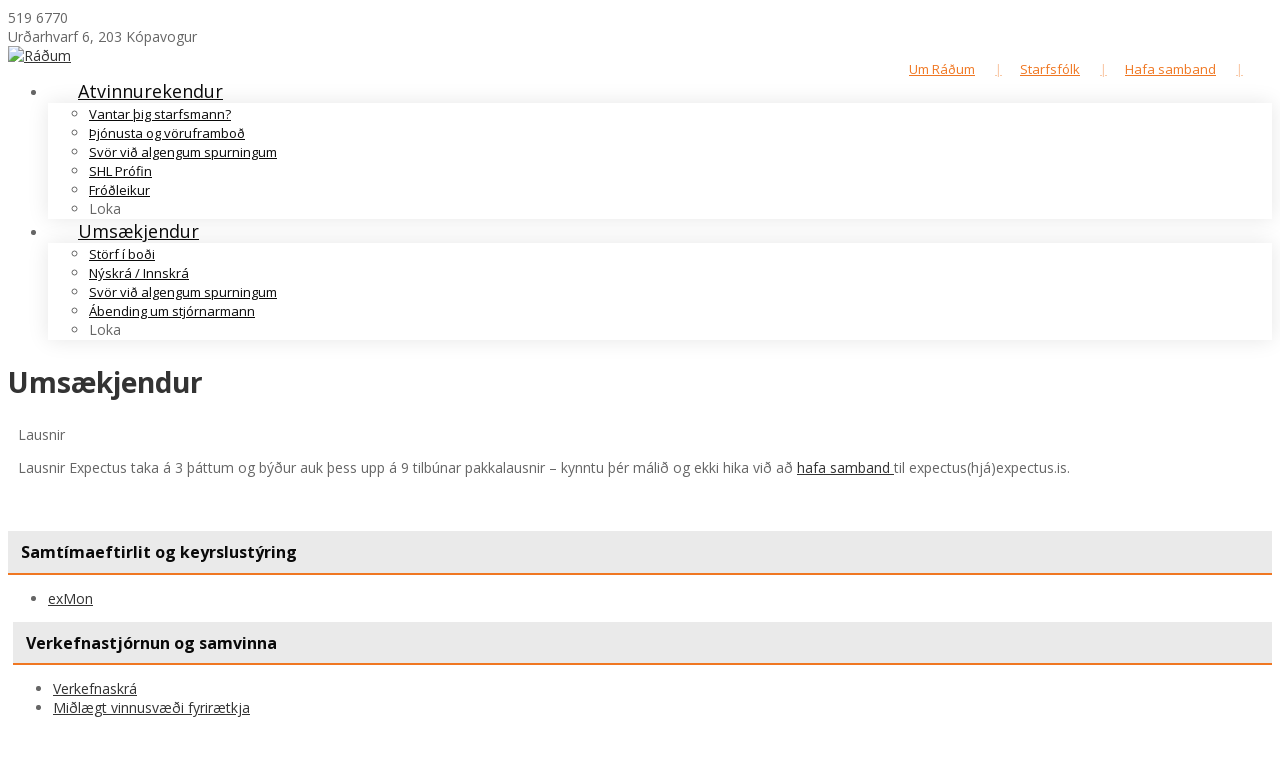

--- FILE ---
content_type: text/html; charset=UTF-8
request_url: https://www.radum.is/umsaekjendur/
body_size: 14703
content:
<!DOCTYPE html>
<!--[if lt IE 7 ]><html class="ie ie6" lang="en"> <![endif]-->
<!--[if IE 7 ]><html class="ie ie7" lang="en"> <![endif]-->
<!--[if IE 8 ]><html class="ie ie8" lang="en"> <![endif]-->
<!--[if (gte IE 9)|!(IE)]><!--><html lang="en-US"> <!--<![endif]-->
    <head>
        <meta http-equiv="Content-Type" content="text/html; charset=utf-8" />
		
		<!-- Meta Tags
		================================================== -->
		<meta name="facebook-domain-verification" content="xwybxp1x8dnhs5e30vtxwfke7n129h" />
				<title>Umsækjendur - RáðumRáðum - Ráðningarstofa</title>
		<meta charset="UTF-8">
				
        <!-- Mobile Specific Metas
        ================================================== -->
        <meta name="viewport" content="width=device-width, initial-scale=1, maximum-scale=1">
		
		<!-- Favicon
        ================================================== -->
        <link rel="shortcut icon" href="https://www.radum.is/wp-content/uploads/2015/03/favicon.ico"/>		
		<!--[if lt IE 9]>
			<script src="http://html5shim.googlecode.com/svn/trunk/html5.js"></script>
		<![endif]-->
		
                
<!-- This site is optimized with the Yoast SEO plugin v13.2 - https://yoast.com/wordpress/plugins/seo/ -->
<meta name="robots" content="max-snippet:-1, max-image-preview:large, max-video-preview:-1"/>
<link rel="canonical" href="https://www.radum.is/umsaekjendur/" />
<meta property="og:locale" content="en_US" />
<meta property="og:type" content="article" />
<meta property="og:title" content="Umsækjendur - Ráðum" />
<meta property="og:url" content="https://www.radum.is/umsaekjendur/" />
<meta property="og:site_name" content="Ráðum" />
<meta property="article:publisher" content="https://www.facebook.com/Radum.Radningarstofa" />
<meta property="og:image" content="https://www.radum.is/wp-content/uploads/2015/02/expectus-3554.jpg" />
<meta property="og:image:secure_url" content="https://www.radum.is/wp-content/uploads/2015/02/expectus-3554.jpg" />
<script type='application/ld+json' class='yoast-schema-graph yoast-schema-graph--main'>{"@context":"https://schema.org","@graph":[{"@type":"Organization","@id":"https://www.radum.is/#organization","name":"R\u00e1\u00f0um","url":"https://www.radum.is/","sameAs":["https://www.facebook.com/Radum.Radningarstofa"],"logo":{"@type":"ImageObject","@id":"https://www.radum.is/#logo","inLanguage":"en-US","url":"https://www.radum.is/wp-content/uploads/2015/11/logo_final_190x58.png","width":190,"height":58,"caption":"R\u00e1\u00f0um"},"image":{"@id":"https://www.radum.is/#logo"}},{"@type":"WebSite","@id":"https://www.radum.is/#website","url":"https://www.radum.is/","name":"R\u00e1\u00f0um","inLanguage":"en-US","description":"R\u00e1\u00f0ningarstofa","publisher":{"@id":"https://www.radum.is/#organization"},"potentialAction":{"@type":"SearchAction","target":"https://www.radum.is/?s={search_term_string}","query-input":"required name=search_term_string"}},{"@type":"ImageObject","@id":"https://www.radum.is/umsaekjendur/#primaryimage","inLanguage":"en-US","url":"https://www.radum.is/wp-content/uploads/2015/02/expectus-3554.jpg","width":800,"height":533},{"@type":"WebPage","@id":"https://www.radum.is/umsaekjendur/#webpage","url":"https://www.radum.is/umsaekjendur/","name":"Ums\u00e6kjendur - R\u00e1\u00f0um","isPartOf":{"@id":"https://www.radum.is/#website"},"inLanguage":"en-US","primaryImageOfPage":{"@id":"https://www.radum.is/umsaekjendur/#primaryimage"},"datePublished":"2015-02-03T21:23:43+00:00","dateModified":"2015-03-02T07:57:33+00:00"}]}</script>
<!-- / Yoast SEO plugin. -->

<link rel='dns-prefetch' href='//maps.googleapis.com' />
<link rel='dns-prefetch' href='//fonts.googleapis.com' />
<link rel='dns-prefetch' href='//s.w.org' />
<link rel="alternate" type="application/rss+xml" title="Ráðum &raquo; Feed" href="https://www.radum.is/feed/" />
<link rel="alternate" type="application/rss+xml" title="Ráðum &raquo; Comments Feed" href="https://www.radum.is/comments/feed/" />
		<script type="text/javascript">
			window._wpemojiSettings = {"baseUrl":"https:\/\/s.w.org\/images\/core\/emoji\/12.0.0-1\/72x72\/","ext":".png","svgUrl":"https:\/\/s.w.org\/images\/core\/emoji\/12.0.0-1\/svg\/","svgExt":".svg","source":{"concatemoji":"https:\/\/www.radum.is\/wp-includes\/js\/wp-emoji-release.min.js?ver=5.3.20"}};
			!function(e,a,t){var n,r,o,i=a.createElement("canvas"),p=i.getContext&&i.getContext("2d");function s(e,t){var a=String.fromCharCode;p.clearRect(0,0,i.width,i.height),p.fillText(a.apply(this,e),0,0);e=i.toDataURL();return p.clearRect(0,0,i.width,i.height),p.fillText(a.apply(this,t),0,0),e===i.toDataURL()}function c(e){var t=a.createElement("script");t.src=e,t.defer=t.type="text/javascript",a.getElementsByTagName("head")[0].appendChild(t)}for(o=Array("flag","emoji"),t.supports={everything:!0,everythingExceptFlag:!0},r=0;r<o.length;r++)t.supports[o[r]]=function(e){if(!p||!p.fillText)return!1;switch(p.textBaseline="top",p.font="600 32px Arial",e){case"flag":return s([127987,65039,8205,9895,65039],[127987,65039,8203,9895,65039])?!1:!s([55356,56826,55356,56819],[55356,56826,8203,55356,56819])&&!s([55356,57332,56128,56423,56128,56418,56128,56421,56128,56430,56128,56423,56128,56447],[55356,57332,8203,56128,56423,8203,56128,56418,8203,56128,56421,8203,56128,56430,8203,56128,56423,8203,56128,56447]);case"emoji":return!s([55357,56424,55356,57342,8205,55358,56605,8205,55357,56424,55356,57340],[55357,56424,55356,57342,8203,55358,56605,8203,55357,56424,55356,57340])}return!1}(o[r]),t.supports.everything=t.supports.everything&&t.supports[o[r]],"flag"!==o[r]&&(t.supports.everythingExceptFlag=t.supports.everythingExceptFlag&&t.supports[o[r]]);t.supports.everythingExceptFlag=t.supports.everythingExceptFlag&&!t.supports.flag,t.DOMReady=!1,t.readyCallback=function(){t.DOMReady=!0},t.supports.everything||(n=function(){t.readyCallback()},a.addEventListener?(a.addEventListener("DOMContentLoaded",n,!1),e.addEventListener("load",n,!1)):(e.attachEvent("onload",n),a.attachEvent("onreadystatechange",function(){"complete"===a.readyState&&t.readyCallback()})),(n=t.source||{}).concatemoji?c(n.concatemoji):n.wpemoji&&n.twemoji&&(c(n.twemoji),c(n.wpemoji)))}(window,document,window._wpemojiSettings);
		</script>
		<style type="text/css">
img.wp-smiley,
img.emoji {
	display: inline !important;
	border: none !important;
	box-shadow: none !important;
	height: 1em !important;
	width: 1em !important;
	margin: 0 .07em !important;
	vertical-align: -0.1em !important;
	background: none !important;
	padding: 0 !important;
}
</style>
	<link rel='stylesheet' id='vc_extensions_cqbundle_adminicon-css'  href='https://www.radum.is/wp-content/plugins/vc-extensions-bundle/css/admin_icon.min.css?ver=5.3.20' type='text/css' media='all' />
<link rel='stylesheet' id='wp-block-library-css'  href='https://www.radum.is/wp-includes/css/dist/block-library/style.min.css?ver=5.3.20' type='text/css' media='all' />
<link rel='stylesheet' id='animate-css'  href='https://www.radum.is/wp-content/plugins/animate-shortcodes/includes/css/animate.min.css?ver=5.3.20' type='text/css' media='all' />
<link rel='stylesheet' id='animatetwo-css'  href='https://www.radum.is/wp-content/plugins/animate-shortcodes/includes/css/animate_2.css?ver=5.3.20' type='text/css' media='all' />
<link rel='stylesheet' id='animate-extra-css'  href='https://www.radum.is/wp-content/plugins/animate-shortcodes/includes/css/animate-extra.css?ver=5.3.20' type='text/css' media='all' />
<link rel='stylesheet' id='contact-form-7-css'  href='https://www.radum.is/wp-content/plugins/contact-form-7/includes/css/styles.css?ver=5.1.7' type='text/css' media='all' />
<link rel='stylesheet' id='go-portfolio-magnific-popup-styles-css'  href='https://www.radum.is/wp-content/plugins/go_portfolio/assets/plugins/magnific-popup/magnific-popup.css?ver=1.6.1' type='text/css' media='all' />
<link rel='stylesheet' id='go-portfolio-styles-css'  href='https://www.radum.is/wp-content/plugins/go_portfolio/assets/css/go_portfolio_styles.css?ver=1.6.1' type='text/css' media='all' />
<link rel='stylesheet' id='rs-plugin-settings-css'  href='https://www.radum.is/wp-content/plugins/revslider/rs-plugin/css/settings.css?ver=4.6.5' type='text/css' media='all' />
<style id='rs-plugin-settings-inline-css' type='text/css'>
.tp-caption a{color:#ff7302;text-shadow:none;-webkit-transition:all 0.2s ease-out;-moz-transition:all 0.2s ease-out;-o-transition:all 0.2s ease-out;-ms-transition:all 0.2s ease-out}.tp-caption a:hover{color:#ffa902}
</style>
<link rel='stylesheet' id='owl.carousel.css-css'  href='https://www.radum.is/wp-content/plugins/showcase-visual-composer-addon/assets/css/owl.carousel.min.css?ver=1.3.3' type='text/css' media='' />
<link rel='stylesheet' id='owl.theme.css-css'  href='https://www.radum.is/wp-content/plugins/showcase-visual-composer-addon/assets/css/owl.theme.min.css?ver=1.3.3' type='text/css' media='' />
<link rel='stylesheet' id='sc.vc.addon.style-css'  href='https://www.radum.is/wp-content/plugins/showcase-visual-composer-addon/assets/css/style.min.css?ver=1.0.4' type='text/css' media='' />
<link rel='stylesheet' id='staffer-style-css'  href='https://www.radum.is/wp-content/plugins/staffer/styles/staffer-styles.css?ver=5.3.20' type='text/css' media='all' />
<link rel='stylesheet' id='staffer-font-awesome-css'  href='https://www.radum.is/wp-content/plugins/staffer/styles/font-awesome.min.css?ver=5.3.20' type='text/css' media='all' />
<link rel='stylesheet' id='bootstrap-css'  href='https://www.radum.is/wp-content/themes/Expectus3/assets/css/bootstrap.min.css?ver=5.3.20' type='text/css' media='all' />
<link rel='stylesheet' id='plugins-css'  href='https://www.radum.is/wp-content/themes/Expectus3/assets/css/plugins.css?ver=5.3.20' type='text/css' media='all' />
<link rel='stylesheet' id='prettyphoto-css'  href='https://www.radum.is/wp-content/plugins/js_composer/assets/lib/prettyphoto/css/prettyPhoto.min.css?ver=4.11.2' type='text/css' media='all' />
<link rel='stylesheet' id='fontawesome-css'  href='https://www.radum.is/wp-content/themes/Expectus3/assets/css/font-awesome/font-awesome.min.css?ver=5.3.20' type='text/css' media='all' />
<link rel='stylesheet' id='evatheme-css'  href='https://www.radum.is/wp-content/themes/Expectus3/style.css?ver=5.3.20' type='text/css' media='all' />
<link rel='stylesheet' id='eva-responsive-css'  href='https://www.radum.is/wp-content/themes/Expectus3/assets/css/responsive.css?ver=5.3.20' type='text/css' media='all' />
<link rel='stylesheet' id='google-font-css'  href='https://fonts.googleapis.com/css?family=Open+Sans%3A300%2C400%2C400italic%2C700%2C700italic%2C900%7COpen+Sans%3A300%2C400%2C400italic%2C700%2C700italic%2C900%7COpen+Sans%3A300%2C400%2C400italic%2C700%2C700italic%2C900%7COpen+Sans%3A300%2C400%2C400italic%2C700%2C700italic%2C900&#038;subset&#038;ver=5.3.20' type='text/css' media='all' />
<link rel='stylesheet' id='js_composer_front-css'  href='https://www.radum.is/wp-content/plugins/js_composer/assets/css/js_composer.min.css?ver=4.11.2' type='text/css' media='all' />
<link rel='stylesheet' id='ubermenu-css'  href='https://www.radum.is/wp-content/plugins/ubermenu/pro/assets/css/ubermenu.min.css?ver=3.1.1' type='text/css' media='all' />
<link rel='stylesheet' id='ubermenu-font-awesome-css'  href='https://www.radum.is/wp-content/plugins/ubermenu/assets/css/fontawesome/css/font-awesome.min.css?ver=4.1' type='text/css' media='all' />
<link rel='stylesheet' id='ultimate-style-min-css'  href='https://www.radum.is/wp-content/plugins/Ultimate_VC_Addons/assets/min-css/ultimate.min.css?ver=3.9.4' type='text/css' media='all' />
<link rel='stylesheet' id='bsf-Defaults-css'  href='https://www.radum.is/wp-content/uploads/smile_fonts/Defaults/Defaults.css?ver=5.3.20' type='text/css' media='all' />
<script type='text/javascript' src='https://www.radum.is/wp-content/plugins/jquery-updater/js/jquery-3.4.1.min.js?ver=3.4.1'></script>
<script type='text/javascript' src='https://www.radum.is/wp-content/plugins/Ultimate_VC_Addons/assets/min-js/ultimate.min.js?ver=3.9.4'></script>
<link rel='https://api.w.org/' href='https://www.radum.is/wp-json/' />
<link rel="EditURI" type="application/rsd+xml" title="RSD" href="https://www.radum.is/xmlrpc.php?rsd" />
<link rel="wlwmanifest" type="application/wlwmanifest+xml" href="https://www.radum.is/wp-includes/wlwmanifest.xml" /> 
<meta name="generator" content="WordPress 5.3.20" />
<link rel='shortlink' href='https://www.radum.is/?p=4722' />
<link rel="alternate" type="application/json+oembed" href="https://www.radum.is/wp-json/oembed/1.0/embed?url=https%3A%2F%2Fwww.radum.is%2Fumsaekjendur%2F" />
<link rel="alternate" type="text/xml+oembed" href="https://www.radum.is/wp-json/oembed/1.0/embed?url=https%3A%2F%2Fwww.radum.is%2Fumsaekjendur%2F&#038;format=xml" />
<!-- Global site tag (gtag.js) - Google Analytics -->

<script async src="https://www.googletagmanager.com/gtag/js?id=UA-150384580-1"></script>

<script>

  window.dataLayer = window.dataLayer || [];

  function gtag(){dataLayer.push(arguments);}

  gtag('js', new Date());

 

  gtag('config', 'UA-150384580-1');

</script>

<!-- Facebook Pixel Code -->

<script>

  !function(f,b,e,v,n,t,s)

  {if(f.fbq)return;n=f.fbq=function(){n.callMethod?

  n.callMethod.apply(n,arguments):n.queue.push(arguments)};

  if(!f._fbq)f._fbq=n;n.push=n;n.loaded=!0;n.version='2.0';

  n.queue=[];t=b.createElement(e);t.async=!0;

  t.src=v;s=b.getElementsByTagName(e)[0];

  s.parentNode.insertBefore(t,s)}(window, document,'script',

  'https://connect.facebook.net/en_US/fbevents.js');

  fbq('init', '533234430577866');

  fbq('track', 'PageView');

</script>

<noscript><img height="1" width="1" style="display:none"

  src="https://www.facebook.com/tr?id=533234430577866&ev=PageView&noscript=1"

/></noscript>

<!-- End Facebook Pixel Code -->		<script type="text/javascript">
			jQuery(document).ready(function() {
				// CUSTOM AJAX CONTENT LOADING FUNCTION
				var ajaxRevslider = function(obj) {
				
					// obj.type : Post Type
					// obj.id : ID of Content to Load
					// obj.aspectratio : The Aspect Ratio of the Container / Media
					// obj.selector : The Container Selector where the Content of Ajax will be injected. It is done via the Essential Grid on Return of Content
					
					var content = "";

					data = {};
					
					data.action = 'revslider_ajax_call_front';
					data.client_action = 'get_slider_html';
					data.token = '6dc9bdef36';
					data.type = obj.type;
					data.id = obj.id;
					data.aspectratio = obj.aspectratio;
					
					// SYNC AJAX REQUEST
					jQuery.ajax({
						type:"post",
						url:"https://www.radum.is/wp-admin/admin-ajax.php",
						dataType: 'json',
						data:data,
						async:false,
						success: function(ret, textStatus, XMLHttpRequest) {
							if(ret.success == true)
								content = ret.data;								
						},
						error: function(e) {
							console.log(e);
						}
					});
					
					 // FIRST RETURN THE CONTENT WHEN IT IS LOADED !!
					 return content;						 
				};
				
				// CUSTOM AJAX FUNCTION TO REMOVE THE SLIDER
				var ajaxRemoveRevslider = function(obj) {
					return jQuery(obj.selector+" .rev_slider").revkill();
				};

				// EXTEND THE AJAX CONTENT LOADING TYPES WITH TYPE AND FUNCTION
				var extendessential = setInterval(function() {
					if (jQuery.fn.tpessential != undefined) {
						clearInterval(extendessential);
						if(typeof(jQuery.fn.tpessential.defaults) !== 'undefined') {
							jQuery.fn.tpessential.defaults.ajaxTypes.push({type:"revslider",func:ajaxRevslider,killfunc:ajaxRemoveRevslider,openAnimationSpeed:0.3});   
							// type:  Name of the Post to load via Ajax into the Essential Grid Ajax Container
							// func: the Function Name which is Called once the Item with the Post Type has been clicked
							// killfunc: function to kill in case the Ajax Window going to be removed (before Remove function !
							// openAnimationSpeed: how quick the Ajax Content window should be animated (default is 0.3)
						}
					}
				},30);
			});
		</script>
		<!-- Staffer Custom CSS --><style>.staffer-staff-header { position: relative !important; text-align: center; }
.phonenumber { display: block; }
.phonenumber .fa.fa-phone { padding: 0 5px 15px 5px; color: #333333 !important; }
.phonenumber:hover .fa.fa-phone, .phonenumber:hover span { color: #f07241 !important; }
.phonenumber span { padding: 0 15px 15px 0px; vertical-align: top; color: #333333 !important; }
header.staffer-staff-header { background-color: transparent; }
h3.staffer-staff-title { margin: 0 0 10px 0; text-align: center; font-size: 23px; font-weight: 400; line-height: normal; margin-top: 10px; margin-bottom: 0; }
h3.staffer-staff-title a { color: #f07241; }
h3.staffer-staff-title:hover a { color: #333333; }
h4.staffer-staff-position { font-size: 20px !important; font-weight: 300 !important; margin-top: 10px; margin-bottom: 0; text-align: center; }
.staffer-staff-social-links { margin-top: 10px; }
.staffer-staff-info { text-align: left; }
.single-staff h4.staffer-staff-position, .single-staff h3.staffer-staff-title { text-align: left; margin-left: 10px; }
.single-staff .staffer-staff-header { margin: 20px 35px !important; text-align: left; }
.post-type-archive-staff .staff-content { margin: 20px 20px 0 20px; }
.post-type-archive-staff .staff-content img { margin-bottom: 0; }
.post-type-archive-staff header.staffer-staff-header { background: white; margin-top: 0; padding-top: 10px; }
body.single-staff #page-title { display: none; }
body.single-staff #main { margin-top: 60px; }
body.single-staff header.staffer-staff-header { width: 100%; }
.single-staff header.staffer-staff-header:before { background-image: none; }
.single-staff header.staffer-staff-header { z-index: 1; }
.staffer-archive-page-title { text-align: center; font-weight: 400 !important; }
.staffer-page-description p { text-align: center; font-size: 26px; font-weight: 300; padding: 0 15px; }
.staffer-staff-social-links i { padding: 5px; margin-left: 5px; }
.staffer-breadcrumbs { margin: 5px 0px; }
.staffer-archive-grid { padding-bottom: 60px; }
.post-type-archive-staff section#page-title { display: none !important; }
.post-type-archive-staff section#main { margin-top: 75px; }
.single-staff h3.staffer-staff-title { color: #f07241; font-size: 30px; }
.staff-content p { font-size: 18px; font-weight: 100; }
.post-type-archive-staff .staff-content { position: relative; }
.staffer-archive-grid li:hover .staff-content .overlay { max-height: 209px; visibility: visible; min-height: 209px;}
.staffer-archive-grid li:hover .staff-content .overlay p { max-height: 170px; opacity: 1; }
.staffer-archive-grid li { display: inline-block; }
.post-type-archive-staff .staff-content .overlay { visibility: hidden; position: absolute; width: 100%; max-height: 0px; background: rgba(0,0,0,0.6); padding: 25px; transition: max-height 0.2s ease-in;  }
.post-type-archive-staff .staff-content .overlay p { opacity: 0; font-size: 14px; text-align: center; vertical-align: middle; color: #e7e7e7; transition: all 0.3s ease-in; overflow: hidden; max-height: 0px; }</style><style id="ubermenu-custom-generated-css">
/** UberMenu Custom Menu Styles (Customizer) **/
/* main */
.ubermenu-main { background-color:#ffffff; background:none; border:none; box-shadow:none; }
.ubermenu-main .ubermenu-item-level-0 > .ubermenu-target { border:none; box-shadow:none; font-size:18px; color:#0a0a0a; padding-left:30px; padding-right:30px; }
.ubermenu-main.ubermenu-horizontal .ubermenu-submenu-drop.ubermenu-submenu-align-left_edge_bar, .ubermenu-main.ubermenu-horizontal .ubermenu-submenu-drop.ubermenu-submenu-align-full_width { left:0; }
.ubermenu-main.ubermenu-horizontal .ubermenu-item-level-0.ubermenu-active > .ubermenu-submenu-drop, .ubermenu-main.ubermenu-horizontal:not(.ubermenu-transition-shift) .ubermenu-item-level-0 > .ubermenu-submenu-drop { margin-top:0; }
.ubermenu-main.ubermenu-transition-fade .ubermenu-item .ubermenu-submenu-drop { margin-top:0; }
.ubermenu-main, .ubermenu-main > .ubermenu-nav { -webkit-border-radius:3px; -moz-border-radius:3px; -o-border-radius:3px; border-radius:3px; }
.ubermenu-main > .ubermenu-nav > .ubermenu-item:first-child > .ubermenu-target { -webkit-border-radius:3px 0 0 3px; -moz-border-radius:3px 0 0 3px; -o-border-radius:3px 0 0 3px; border-radius:3px 0 0 3px; }
.ubermenu.ubermenu-main .ubermenu-item-level-0:hover > .ubermenu-target, .ubermenu-main .ubermenu-item-level-0.ubermenu-active > .ubermenu-target { color:#f07722; }
.ubermenu-main.ubermenu-sub-indicators .ubermenu-item-level-0.ubermenu-has-submenu-drop > .ubermenu-target:not(.ubermenu-noindicator) { padding-right:45px; }
.ubermenu-main.ubermenu-sub-indicators .ubermenu-item-level-0.ubermenu-has-submenu-drop > .ubermenu-target.ubermenu-noindicator { padding-right:30px; }
.ubermenu-main .ubermenu-submenu.ubermenu-submenu-drop { background-color:#ffffff; border:1px solid #ffffff; }
.ubermenu-main .ubermenu-item-level-0 > .ubermenu-submenu-drop { box-shadow:0 0 20px rgba(0,0,0, 0.1); }
.ubermenu-main .ubermenu-submenu .ubermenu-highlight { color:#f07722; }
.ubermenu-main .ubermenu-submenu .ubermenu-item-header > .ubermenu-target, .ubermenu-main .ubermenu-tab > .ubermenu-target { font-size:14 px; }
.ubermenu-main .ubermenu-submenu .ubermenu-item-header > .ubermenu-target { color:#000000; }
.ubermenu-main .ubermenu-submenu .ubermenu-item-header > .ubermenu-target:hover { color:#f07722; }
.ubermenu-main .ubermenu-nav .ubermenu-submenu .ubermenu-item-header > .ubermenu-target { font-weight:bold; }
.ubermenu-main .ubermenu-item-normal > .ubermenu-target { color:#0a0a0a; font-size:13px; }
.ubermenu.ubermenu-main .ubermenu-item-normal > .ubermenu-target:hover { color:#f07722; }
.ubermenu-main .ubermenu-item-normal.ubermenu-current-menu-item > .ubermenu-target { color:#f07722; }
.ubermenu-responsive-toggle.ubermenu-responsive-toggle-main { background:#ffffff; color:#0a0a0a; }
.ubermenu-responsive-toggle.ubermenu-responsive-toggle-main:hover { color:#f07722; }


/** UberMenu Custom Menu Item Styles (Menu Item Settings) **/
/* 3392 */  .ubermenu .ubermenu-submenu.ubermenu-submenu-id-3392 { width:50%; min-width:50%; }
/* 3390 */  .ubermenu .ubermenu-submenu.ubermenu-submenu-id-3390 { width:80%; min-width:80%; }
/* 4223 */  .ubermenu .ubermenu-submenu.ubermenu-submenu-id-4223 { width:auto; min-width:auto; }
/* 4726 */  .ubermenu .ubermenu-submenu.ubermenu-submenu-id-4726 { width:auto; min-width:auto; }
/* 4142 */  .ubermenu .ubermenu-submenu.ubermenu-submenu-id-4142 { width:auto; min-width:auto; }
/* 5131 */  .ubermenu .ubermenu-submenu.ubermenu-submenu-id-5131 { width:auto; min-width:250px; }
/* 4145 */  .ubermenu .ubermenu-submenu.ubermenu-submenu-id-4145 { width:auto; min-width:250px; }
/* 5080 */  .ubermenu .ubermenu-submenu.ubermenu-submenu-id-5080 { width:auto; min-width:250px; }
/* 5134 */  .ubermenu .ubermenu-submenu.ubermenu-submenu-id-5134 { width:auto; min-width:250px; }

/* Status: Loaded from Transient */

</style><meta name="generator" content="Powered by Visual Composer - drag and drop page builder for WordPress."/>
<!--[if lte IE 9]><link rel="stylesheet" type="text/css" href="https://www.radum.is/wp-content/plugins/js_composer/assets/css/vc_lte_ie9.min.css" media="screen"><![endif]--><!--[if IE  8]><link rel="stylesheet" type="text/css" href="https://www.radum.is/wp-content/plugins/js_composer/assets/css/vc-ie8.min.css" media="screen"><![endif]--><script type="text/javascript">jQuery(document).ready(function(){
					jQuery(".ult_modal-body iframe").each(function(index, element) {
						var st = '<style type="text/css" id="modal-css">';
							st += ".fluid-width-video-wrapper{padding: 0 !important;}";
							st += "</style>";
						jQuery("head").append(st);
					});
				});</script>
    <!-- Custom CSS -->
    <style>
        body {
            font-family: Open Sans, sans-serif;
			font-size: 14px; 
            font-weight: normal; 
            color: #666666;
                    }
        h1,h2,h3,h4,h5,h6 {font-family: Open Sans, sans-serif;}
        h1{ font-size: 34px; color: #333333; }
        h2{ font-size: 28px; color: #333333; }
        h3{ font-size: 24px; color: #333333; }
        h4{ font-size: 22px; color: #333333; }
        h5{ font-size: 18px; color: #333333; }
        h6{ font-size: 16px; color: #333333; }

        a{ color: #333333; }
        a:hover, a:focus{ color: #f07241; }
		
		input, button, select, textarea {font-family: Open Sans, sans-serif;}
		
		::selection {background: #f07241; color:#fff;}
		::-moz-selection {background: #f07241; color:#fff;}
		
		
		/* Theme Color */
		.theme_color { color: #f07241 !important; }
		.top_bar_phone i, .top_bar_address i { color: #f07241; }
		#top_menu li.current-menu-item a.main-menu-link:after, #top_menu li.current-menu-parent a.main-menu-link:after, #top_menu li:hover a.main-menu-link:after { background-color: #f07241; }
		#top_menu .sub-menu li.current-menu-item i, #top_menu .sub-menu li:hover i { color: #f07241; }
		#breadcrumbs-wrap span:before { border-color: #f07241; }
		.widget_pages ul li a:hover, .widget_pages ul li.current_page_parent a, .widget_pages ul li.current_page_item a { color: #f07241; }
		.widget_pages ul li a:hover:before, .widget_pages ul li.current_page_parent a:before, footer .widget_nav_menu ul li:hover a:before, .widget_nav_menu ul li.current-menu-item a:before { border-color: #f07241; }
		.widget_recent_entries li:hover .post-date { color: #f07241; }
		.widget_meta li:hover a, .widget_archive li:hover a, .widget_categories li:hover a, .widget_meta li:hover i, .widget_archive li:hover i, .widget_categories li:hover i { color: #f07241; }
		.widget_search .search_form i { background-color: #f07241; }
		.widget_product_tag_cloud a:hover, .meta-tag-list a:hover, .widget_tag_cloud a:hover { color:#fff; background-color: #f07241; }
		.widget_evatheme_tabbed li.active { border-top: 2px solid #f07241; }
		.widget_evatheme_tabbed .tab-content .date { color: #f07241; }
		.widget_nav_menu li.current-menu-item a { color: #f07241; }
		.widget_nav_menu ul li:hover a, .widget_nav_menu li:hover a:before, .widget_nav_menu li.current-menu-item a:before { color: #f07241; }
		.widget_nav_menu ul li li:hover a, .widget_nav_menu li li:hover a:before { color: #f07241 !important; }
		.eva-recent-posts-widget .eva-recent-content .date { color: #f07241 !important; }
		.loop-meta li.date { color: #f07241; }
		.type-post-wrap .more-link { background-color: #f07241; }
		.type-post-wrap:hover { border-top-color: #f07241; }
		.pagination span.current { border-color: #f07241; }
		.pagination a:hover { border-color: #f07241; background-color: #f07241; }
		.pagination a.prev:hover, .pagination a.next:hover { color: #f07241; }
		#comments .comment-reply-link:hover { background-color: #f07241; }
		#commentform input[type="submit"] { background-color: #f07241; }
		blockquote { border-left-color: #f07241; }
		.single-post-pagination a:hover { background-color: #f07241; }
		.portfolio-img-wrap { background-color: #f07241; }
		.portfolio-zoom { color: #f07241; }
		.eva-infinite-scroll a { background-color: #f07241; }
		.project_info li:before { color: #f07241; }
		.loop-gallery .flex-control-nav li a.flex-active, .loop-gallery .flex-control-nav li a:hover, .gallery-block .flex-control-nav li a:hover, .gallery-block .flex-control-nav li a.flex-active { box-shadow: 0 0 0 2px #f07241 inset; }
		.gallery-columns .gallery-item { background-color: #f07241; }
		.gallery-columns .gallery-item i.fa { color: #f07241; }
		.tp-bullets.simplebullets.round .bullet.selected, .tp-bullets.simplebullets.round .bullet:hover { box-shadow: 0 0 0 2px #f07241 inset; }
		.tp-bannertimer { background-color: #f07241; }
		.likeit:hover i, .likeit:hover span { color: #f07241; }
		#error404-container form i { color: #f07241; }
		form.wpcf7-form input[type="submit"] { background: #f07241; }
		.eva-twitter.carousel li p a:hover { color: #f07241; }
		.eva-twitter li i { color: #f07241; }
		.owl-theme .owl-controls .owl-page.active span, .owl-theme .owl-controls.clickable .owl-page:hover span { background-color: #f07241; }
		#scrollTop:hover { background-color: #f07241; }
		
		
		/* PageBuilder Elements */
		.eva-service-box.style1 .fa, .eva-service-box.style3 .fa { color: #f07241 !important; }
		.eva-service-box.style2 .fa, .eva-service-box.style4 .fa { background-color: #f07241 !important; }
		.eva-service-box .eva-service-content p { color:#666666; }
		.eva-counter-wrap.style2 .eva-counter-icon { color: #f07241; }
		.eva-counter-wrap.style1 span, .eva-counter-wrap.style3 span { color: #f07241; }
		.eva-counter-wrap.style3 span:before { background-color: #f07241; }
		.price_item_btn a.btn { border-color: #f07241; }
		.price_popular .price_item_btn a.btn, .price_item_btn a.btn:hover { background-color: #f07241 !important; }
		.pricing_table_item.price_popular .pricing_table_price_wrap { background-color: #f07241; }
		.accordion-body.in:before { background-color: #f07241; }
		.accordion-heading .accordion-toggle.active { color: #f07241; }
		.accordion-heading .accordion-toggle.active:before { background-color: #f07241; border-color: #f07241; }
		.accordion-heading .accordion-toggle:hover:before { border-color: #f07241; }
		.accordion-heading .accordion-toggle:after { background-color: #f07241; }
		.eva-tab .nav-tabs li.active a, .eva-tab .nav-tabs li.active a:hover, .eva-tab .nav-tabs li.active a:focus { border-top: 2px solid #f07241; }
		.eva-tab.tabs-left .nav-tabs li.active a, .eva-tab.tabs-left .nav-tabs li.active a:hover, .eva-tab.tabs-left .nav-tabs li.active a:focus { border-left: 2px solid #f07241; }
		.member-description-wrap p { color: #f07241; }
		.member-description-wrap p:before { background-color: #f07241; }
		.testimonials-position { color: #f07241; }
		.eva-testimonials.flexslider .testimonials-avatar:before { color: #f07241; }
		.eva-testimonials.flexslider .time-line span { background-color: #f07241; }
		
		
        /* Header */
		#header .logo{ margin-top: 0; margin-bottom: 0; }
		
		
        /* Main */
		body.error404 #main {background-image: url(https://www.radum.is/wp-content/uploads/2015/02/404bg2.jpg);}

		
		/* Blog Sidebar */
		#sidebar .widget h6 {font-family: Open Sans, sans-serif; font-size: 16px; font-weight: 300; color: #333333; }
		
		
        /* Footer */  
        footer{ background: #1c1c1c; }
        footer{ color: #666666; }
        footer a{ color: #999999; }
        footer a:hover, footer a:focus, #footer .eva-recent-posts-widget h4 a:hover{ color: #ffffff; }
        footer h6.widget-title {font-family: Open Sans, sans-serif; font-size: 16px; font-weight: 300; color: #ffffff; }

        .forsidukassi {
    border-radius: 3px !important;
}
.banner-block, .wpb_row .wpb_column .wpb_wrapper .banner-block {
  margin-bottom: 5px; }
.orbit-testimonial-2 .orbit-control-thumbs {
 position: relative; 
}
.orbit-testimonial-2 .testimonial-text p:after {
  font-family: 'Open sans';
  content: "";
  display: none !important;
  position: absolute;
  left: -30px;
  top: 0;
  width: 20px;
  height: 15px;
}
.orbit-testimonial-2 .testimonial-text p:before {
  font-family: 'Open sans';
  content: "";
  display: none !important;
  position: absolute;
  left: -30px;
  top: 0;
  width: 20px;
  height: 15px;
}
.orbit-testimonial-2 .testimonial-text {
  background: #372f2b;
  font-size: 15px;
  color: #000;
  padding: 25px;
  line-height: 1.3;
  position: relative;
  border: 2px solid #F07722;
  border-radius: 3px;
}
.orbit-tabs-style-3 .nav-stacked {
  width: 350px;
}
.orbit-tabs-style-3 .nav-stacked > li > a {
  color: #FF7400;
  padding: 10px 55px;
  line-height: 20px;
  text-decoration: none;
  font-size: 1.2em;
}
.orbit-tabs-style-3 .nav-stacked > li > a > .fa, .orbit-tabs-style-3 .nav-stacked > li > a > .orbit-custom-icon {
  font-size: 20px;
  height: 20px;
  line-height: 20px;
  position: absolute;
  left: 15px;
  top: 50%;
  margin-top: -10px;
  z-index: 1;
}
#top-linkar {
	float: right;
	font-size: 13px;
	margin: 14px;
	color: #F07722 !important;
}
#top-linkar a {
color: #F07722 !important;
}
#top-linkar a:hover {
color: #000 !important;
}
@media (min-width: 620px) {
#top-linkar a {
padding-right: 15px;
}
}
#top-linkar a:hover {
	font-weight: 500;
	color: #000 !important;
}

#top-linkar a:after {
content: '|';
z-index: 9506;
height: 15px;
opacity: 0.4;
transition: all 0.3s ease-in-out;
-webkit-transition: all 0.3s ease-in-out;
padding-left: 20px;
}
@media screen and (max-width: 959px) {
#top_menu {
width: 70%;
float: right;
}
}
@media (max-width: 767px) {
#front-box {
width: 90%;
margin: 10px auto;
}
#page-title {
display: none;
}
#top_search {
display: none;
}
header.with-topbar {
top: 15px;
}
#top_menu {
width: auto;
float: right;
}
#top_menu li, .ubermenu-responsive-default.ubermenu-responsive {
background: #fff;
}
#top_menu li.current-menu-parent a, #top_menu li.current-menu-item a, #top_menu li a {
color: #000;
}
#top_menu li:hover a {
color: #0A0A0A;
}
}
@media (max-width: 620px) {
#top-linkar a {
padding-right: 3px;
}
#top-linkar {
width: 100%;
float: left;
margin: 0px;
}
#top-linkar a:after {
content: " ";
}
}
@media (max-width: 767px) and (min-width: 620px) {
#gw_go_portfolio_stefnumotun .gw-gopf-style-flex .gw-gopf-post-excerpt {
font-size: 18px;
line-height: 1.5 !important;
}
}
@media (max-width: 980px) {
.wpb_tabs .wpb_tabs_nav li {
width: 49%;
}
}
.ubermenu-responsive-toggle .fa   {
font-size: 1.5em;
float: right;
}
.ubermenu-main .ubermenu-item-level-0 > .ubermenu-target  {
margin-right: 20px;
}
.fotur_texti  {
font-size: 16px;
text-align: center;
padding-top: 18px;
width: 75%;
margin-left: 10%;
}
.samfelags  {
opacity: 0.6;
}
.samfelags:hover  {
opacity: 1;
transition: opacity 0.5s;
}
#nav_menu-5 {
margin-right: 20px;
}
#text-4 {
margin-right: 20px;
margin-top: 20px;
}
.metro .carousel .markers li a {
background-color: #f07722 !important;
}
.metro .carousel.fg-red .markers li.active a {
background-color: #e51400 !important;
}
.metro .carousel .markers.cycle > ul > li > a {
width: 18px !important;
height: 18px !important;
border-radius: 50%;
}
.ubermenu-responsive-toggle.ubermenu-responsive-toggle-main {
background: rgba(255, 255, 255, 0);
color: #0a0a0a;
}
.wpb_content_element .wpb_accordion_wrapper .wpb_accordion_header, .wpb_content_element.wpb_tabs .wpb_tour_tabs_wrapper .wpb_tab {
background-color: #EFEFEF !important;
}
.visual-form-builder fieldset {
border: 1px solid #FFFFFF;
background-color: #FFF;
}
input[type="submit"] {
background-color: #f07722 !important;
}
label.vfb-desc {
font-weight: 500; 
font-size: 14px;
}
.wpb_row, .wpb_column, .upb_video_class {
border-radius: 5px;
}
.hnappur  {
 margin: 35px auto; 
}
@media (max-width: 1200px;) and (min-width: 768px;) {
.vc_custom_1425657418272 {
font-size: 12px;
height: 156px !important;
border-radius: 5px;
}
.hnappur  {
 margin: 10px auto; 
}
.frontbox {
  margin: 15px auto;
  max-width: 550px;
}
.vc_custom_1426097513397 {
  width: 100% !important;
}
.vc_custom_1425393455818 {
  width: 50% !important;
}
.vc_custom_1425393525875  {
  width: 50% !important;
}
}

@media (max-width: 767px; ) {
.vc_custom_1426097513397 {
  width: 100% !important;
}
.frontbox  {margin-bottom: 10px !important; }
.forsidukassi {
    padding: 0px !important;
}
.forsidukassi2 {
    padding: 0px !important;
}
.vc_custom_1425393455818 {
  width: 100% !important;
margin: 10px auto;
}
.vc_custom_1425393525875  {
  width: 100% !important;
margin: 10px auto;
}
.vc_col-sm-6 {
padding-left: 5px !important;
padding-right: 5px !important; }
}
@media (max-width: 647px) { 
#top_menu {margin-top: -50px; }
.frontbox  {margin-bottom: 15px !important; }
}

@media (min-width: 747px) { 
.vc_custom_1426097513397 {
  height: 196px !important;
border-radius: 3px;
}
.forsidukassi2 {
    padding-left: 10px;
}
.orbit-tabs-style-3 .orbit-tab-content {
  min-height: 550px;
margin-left: 350px;
}
.vc_custom_1425657418272 {
background-color: #FFF;
height: 194px !important;
}
.vc_custom_1426097513397 {
  margin-left: 10px !important; }
}
@media screen and (max-width: 600px) {
.vc_column_container {
  margin-bottom: 20px !important;
} }    </style>

    		<style type="text/css" id="wp-custom-css">
			@media screen and (max-width: 800px) {
.staffer-archive-grid li {
    width: 100%;
}
}

.staffer-archive-grid li:hover .staff-content .overlay {
	height: 100% !important;
}		</style>
		<style type="text/css" data-type="vc_custom-css">.cqlist h3 {
position: relative;
text-align: left !important;
background-repeat: repeat;
color: #fff;
margin: 0;
padding: 10px 13px !important;
font-size: 16px !important;
font-weight: 600;
border-bottom: 1.5px solid #f07722;
}</style><style type="text/css" data-type="vc_shortcodes-custom-css">.vc_custom_1422994048331{margin-bottom: 0px !important;padding-bottom: 0px !important;background-color: #ffffff !important;}.vc_custom_1422994057983{margin-top: 0px !important;margin-bottom: 0px !important;padding-top: 10px !important;background-color: #ffffff !important;}.vc_custom_1422993416728{margin-bottom: 0px !important;padding-bottom: 30px !important;background-color: #ffffff !important;}.vc_custom_1422998586311{padding-right: 10px !important;padding-left: 10px !important;}.vc_custom_1422993053021{margin-top: 0px !important;margin-right: 0px !important;margin-bottom: 0px !important;margin-left: 0px !important;padding-top: 0px !important;padding-right: 0px !important;padding-bottom: 0px !important;padding-left: 0px !important;}.vc_custom_1422986321747{margin-top: 0px !important;margin-right: 0px !important;margin-bottom: 0px !important;margin-left: 0px !important;padding-top: 0px !important;padding-right: 0px !important;padding-bottom: 0px !important;padding-left: 5px !important;}.vc_custom_1423097286579{margin-top: -5px !important;margin-right: 0px !important;margin-bottom: 0px !important;margin-left: 0px !important;padding-top: 0px !important;padding-right: 20px !important;padding-bottom: 20px !important;padding-left: 5px !important;}</style><noscript><style type="text/css"> .wpb_animate_when_almost_visible { opacity: 1; }</style></noscript><link rel="stylesheet" type="text/css" href="/wp-content/themes/Expectus3/assets/fonts/proxima-nova/proxima-nova.css">
    </head>

    <body class="page-template-default page page-id-4722 page-parent wpb-js-composer js-comp-ver-4.11.2 vc_responsive">
        
		<!-- Preloader -->
				<!-- //Preloader -->

		<!-- Page Wrap -->
		<div class="page-wrap">

			<!-- Top Bar -->
			
				<div id="top_bar">
					<div class="container">
																			<div class="top_bar_phone"><i class="fa fa-phone"></i>519 6770 </div>
																			<div class="top_bar_address"><i class="fa fa-map-marker"></i>Urðarhvarf 6, 203 Kópavogur </div>
																			<div class="eva-social-icon"></div>
							<div id="top-linkar">
							<a href="https://www.radum.is/um-radum/" >Um Ráðum</a>
							<a href="https://www.radum.is/starfsfolk/" >Starfsfólk</a>
							<a href="https://www.radum.is/hafa-samband/" >Hafa samband</a>

							</div>
											</div>
				</div>
						<!-- //Top Bar -->

			<header class="header_sticky with-topbar">
				<div class="container">

					<!-- Logo -->
					<div id="top_logo">
						<div class="eva-logo" style=" margin-top:0px; margin-bottom:0px;"><a class="logo" href="https://www.radum.is/"><img class="logo-img" src="https://www.radum.is/wp-content/uploads/2015/02/logo_160_2.png" alt="Ráðum" /></a></div>					</div>
					<!-- //Logo -->

					<!-- Search -->
										<!-- //Search -->

					<!-- Main Menu -->
					<div id="top_menu">
						<div class="ubermenu-responsive-toggle ubermenu-responsive-toggle-main ubermenu-skin-none ubermenu-loc-main" data-ubermenu-target="ubermenu-main-70-main"><i class="fa fa-bars"></i></div><nav id="ubermenu-main-70-main" class="ubermenu ubermenu-nojs ubermenu-main ubermenu-menu-70 ubermenu-loc-main ubermenu-responsive ubermenu-responsive-default ubermenu-responsive-collapse ubermenu-horizontal ubermenu-transition-shift ubermenu-trigger-hover_intent ubermenu-skin-none  ubermenu-bar-align-right ubermenu-items-align-left ubermenu-sub-indicators ubermenu-retractors-responsive"><ul id="ubermenu-nav-main-70-main" class="ubermenu-nav"><li id="menu-item-5172" class="ubermenu-item ubermenu-item-type-custom ubermenu-item-object-custom ubermenu-item-has-children ubermenu-item-5172 ubermenu-item-level-0 ubermenu-column ubermenu-column-auto ubermenu-has-submenu-drop ubermenu-has-submenu-flyout ubermenu-submenu-rtl ubermenu-submenu-reverse" ><a class="ubermenu-target ubermenu-item-layout-default ubermenu-item-layout-text_only" href="#" tabindex="0"><span class="ubermenu-target-title ubermenu-target-text">Atvinnurekendur</span></a><ul class="ubermenu-submenu ubermenu-submenu-id-5172 ubermenu-submenu-type-flyout ubermenu-submenu-drop ubermenu-submenu-align-right_edge_item" ><li id="menu-item-5224" class="ubermenu-item ubermenu-item-type-post_type ubermenu-item-object-page ubermenu-item-5224 ubermenu-item-auto ubermenu-item-normal ubermenu-item-level-1" ><a class="ubermenu-target ubermenu-item-layout-default ubermenu-item-layout-text_only" href="https://www.radum.is/atvinnurekendur/"><span class="ubermenu-target-title ubermenu-target-text">Vantar þig starfsmann?</span></a></li><li id="menu-item-5131" class="ubermenu-item ubermenu-item-type-post_type ubermenu-item-object-page ubermenu-item-5131 ubermenu-item-auto ubermenu-item-normal ubermenu-item-level-1" ><a class="ubermenu-target ubermenu-item-layout-default ubermenu-item-layout-text_only" href="https://www.radum.is/thjonusta-og-voruframbod/"><span class="ubermenu-target-title ubermenu-target-text">Þjónusta og vöruframboð</span></a></li><li id="menu-item-5150" class="ubermenu-item ubermenu-item-type-post_type ubermenu-item-object-page ubermenu-item-5150 ubermenu-item-auto ubermenu-item-normal ubermenu-item-level-1" ><a class="ubermenu-target ubermenu-item-layout-default ubermenu-item-layout-text_only" href="https://www.radum.is/vidskiptavinir-spurningar/"><span class="ubermenu-target-title ubermenu-target-text">Svör við algengum spurningum</span></a></li><li id="menu-item-5996" class="ubermenu-item ubermenu-item-type-post_type ubermenu-item-object-page ubermenu-item-5996 ubermenu-item-auto ubermenu-item-normal ubermenu-item-level-1" ><a class="ubermenu-target ubermenu-item-layout-default ubermenu-item-layout-text_only" href="https://www.radum.is/shl-profin/"><span class="ubermenu-target-title ubermenu-target-text">SHL Prófin</span></a></li><li id="menu-item-5173" class="ubermenu-item ubermenu-item-type-post_type ubermenu-item-object-page ubermenu-item-5173 ubermenu-item-auto ubermenu-item-normal ubermenu-item-level-1" ><a class="ubermenu-target ubermenu-item-layout-default ubermenu-item-layout-text_only" href="https://www.radum.is/radgjof/frodleikur/"><span class="ubermenu-target-title ubermenu-target-text">Fróðleikur</span></a></li><li class="ubermenu-retractor ubermenu-retractor-mobile"><i class="fa fa-times"></i> Loka</li></ul></li><li id="menu-item-5171" class="ubermenu-item ubermenu-item-type-custom ubermenu-item-object-custom ubermenu-item-has-children ubermenu-item-5171 ubermenu-item-level-0 ubermenu-column ubermenu-column-auto ubermenu-has-submenu-drop ubermenu-has-submenu-flyout ubermenu-submenu-rtl ubermenu-submenu-reverse" ><a class="ubermenu-target ubermenu-item-layout-default ubermenu-item-layout-text_only" href="#" tabindex="0"><span class="ubermenu-target-title ubermenu-target-text">Umsækjendur</span></a><ul class="ubermenu-submenu ubermenu-submenu-id-5171 ubermenu-submenu-type-flyout ubermenu-submenu-drop ubermenu-submenu-align-right_edge_item" ><li id="menu-item-5143" class="ubermenu-item ubermenu-item-type-post_type ubermenu-item-object-page ubermenu-item-5143 ubermenu-item-auto ubermenu-item-normal ubermenu-item-level-1" ><a class="ubermenu-target ubermenu-item-layout-default ubermenu-item-layout-text_only" href="https://www.radum.is/storf/"><span class="ubermenu-target-title ubermenu-target-text">Störf í boði</span></a></li><li id="menu-item-5134" class="ubermenu-item ubermenu-item-type-post_type ubermenu-item-object-page ubermenu-item-5134 ubermenu-item-auto ubermenu-item-normal ubermenu-item-level-1" ><a class="ubermenu-target ubermenu-item-layout-default ubermenu-item-layout-text_only" href="https://www.radum.is/innskra/"><span class="ubermenu-target-title ubermenu-target-text">Nýskrá / Innskrá</span></a></li><li id="menu-item-5151" class="ubermenu-item ubermenu-item-type-post_type ubermenu-item-object-page ubermenu-item-5151 ubermenu-item-auto ubermenu-item-normal ubermenu-item-level-1" ><a class="ubermenu-target ubermenu-item-layout-default ubermenu-item-layout-text_only" href="https://www.radum.is/svor-vid-algengum-spurningum/"><span class="ubermenu-target-title ubermenu-target-text">Svör við algengum spurningum</span></a></li><li id="menu-item-5188" class="ubermenu-item ubermenu-item-type-post_type ubermenu-item-object-page ubermenu-item-5188 ubermenu-item-auto ubermenu-item-normal ubermenu-item-level-1" ><a class="ubermenu-target ubermenu-item-layout-default ubermenu-item-layout-text_only" href="https://www.radum.is/umsaekjendur/stjornarseta/"><span class="ubermenu-target-title ubermenu-target-text">Ábending um stjórnarmann</span></a></li><li class="ubermenu-retractor ubermenu-retractor-mobile"><i class="fa fa-times"></i> Loka</li></ul></li></ul></nav>					</div>
					<!-- //Main Menu -->

				</div>
			</header>
			<!-- End Header -->

			    <!-- Start Feature -->
    <section id="page-title" style="background-image: url(https://www.radum.is/wp-content/uploads/2015/02/um-expectus.jpg)">
        <!-- Start Container -->
        <div class="container">
        	<h2>Umsækjendur</h2><h3></h3>			        </div>
        <!-- End Container -->
    </section>
    <!-- End Feature -->

			<!-- Start Main -->
			<section id="main">
				<div class="container"><div id="page">
    <div class="row"><div class='span12'><div class="vc_row wpb_row vc_row-fluid vc_custom_1422994048331 vc_row-has-fill"><div class="wpb_column vc_column_container vc_col-sm-12"><div class="vc_column-inner "><div class="wpb_wrapper"><div class="vc_row wpb_row vc_inner vc_row-fluid vc_custom_1422993416728 vc_row-has-fill"><div class="wpb_column vc_column_container vc_col-sm-12"><div class="vc_column-inner "><div class="wpb_wrapper">
	<div class="wpb_text_column wpb_content_element  vc_custom_1422998586311">
		<div class="wpb_wrapper">
			<div class="titill2">Lausnir</div>
<p>Lausnir Expectus taka á 3 þáttum og býður auk þess upp á 9 tilbúnar pakkalausnir – kynntu þér málið og ekki hika við að <a title="Hafa samband" href="https://www.radum.is/hafa-samband/">hafa samband </a>til expectus(hjá)expectus.is.</p>

		</div>
	</div>
</div></div></div></div></div></div></div></div><!-- Row Backgrounds --><div class="upb_no_bg" data-fadeout="" data-fadeout-percentage="30" data-parallax-content="" data-parallax-content-sense="30" data-row-effect-mobile-disable="true" data-img-parallax-mobile-disable="false" data-rtl="false"  data-custom-vc-row=""  data-vc="4.11.2"  data-theme-support=""    ></div><div class="vc_row wpb_row vc_row-fluid vc_custom_1422994057983 vc_row-has-fill"><div class="wpb_column vc_column_container vc_col-sm-3"><div class="vc_column-inner vc_custom_1422993053021"><div class="wpb_wrapper"><div class="cqlist-container " data-isclickable="no" data-clickedicon="fa-check-square-o" style="width:;"><div class="cqlist background"><h3 style="color:#0a0a0a;background-color:#eaeaea;">Samtímaeftirlit og keyrslustýring</h3><ul><li><span class="no-icon"><a href="https://www.radum.is/amtimaeftirlit-og-keyrslustyring/#tab-1422530367822-2">exMon</a></span></li></ul></div></div></div></div></div><div class="wpb_column vc_column_container vc_col-sm-3"><div class="vc_column-inner vc_custom_1422986321747"><div class="wpb_wrapper"><div class="cqlist-container " data-isclickable="no" data-clickedicon="fa-check-square-o" style="width:;"><div class="cqlist background"><h3 style="color:#0a0a0a;background-color:#eaeaea;">Verkefnastjórnun og samvinna</h3><ul><li><span class="no-icon"><a href="https://www.radum.is/verkefnastjornun-og-samvinna/#tab-1422530367822-2">Verkefnaskrá</a>
</span></li><li><span class="no-icon"><a href="https://www.radum.is/verkefnastjornun-og-samvinna/#tab-1422530367822-2">Miðlægt vinnusvæði fyrirætkja</a>
</span></li><li><span class="no-icon"><a href="https://www.radum.is/verkefnastjornun-og-samvinna/#tab-1422530367822-2">Stjórnargátt</a>
</span></li><li><span class="no-icon"><a href="https://www.radum.is/verkefnastjornun-og-samvinna/#tab-1422530367822-2">Áhættuskrá</a></span></li></ul></div></div></div></div></div><div class="wpb_column vc_column_container vc_col-sm-6"><div class="vc_column-inner vc_custom_1423097286579"><div class="wpb_wrapper">
	<div class="wpb_text_column wpb_content_element ">
		<div class="wpb_wrapper">
			<p><img class="alignnone size-full wp-image-4417" src="https://www.radum.is/wp-content/uploads/2015/02/expectus-3554.jpg" alt="expectus-3554" width="100%" height="auto" srcset="https://www.radum.is/wp-content/uploads/2015/02/expectus-3554.jpg 800w, https://www.radum.is/wp-content/uploads/2015/02/expectus-3554-300x200.jpg 300w" sizes="(max-width: 800px) 100vw, 800px" /></p>

		</div>
	</div>
</div></div></div></div><!-- Row Backgrounds --><div class="upb_no_bg" data-fadeout="" data-fadeout-percentage="30" data-parallax-content="" data-parallax-content-sense="30" data-row-effect-mobile-disable="true" data-img-parallax-mobile-disable="false" data-rtl="false"  data-custom-vc-row=""  data-vc="4.11.2"  data-theme-support=""    ></div><div class="vc_row wpb_row vc_row-fluid"><div class="wpb_column vc_column_container vc_col-sm-12"><div class="vc_column-inner "><div class="wpb_wrapper">
	<div class="wpb_text_column wpb_content_element ">
		<div class="wpb_wrapper">
			<h3 style="font-weight: 200;">Ráðgjöf &#8211; pakkalausnir</h3>

		</div>
	</div>
<div id="gw_go_portfolio_rekstur" style="margin-top:0;margin-bottom:0;"><!--[if lt IE 9]><div class="gw-gopf gw-gopf-ie gw-gopf-grid-type gw-gopf-5cols gw-gopf-style-flex gw-gopf-style-flex-slide-right-full  gw-gopf-pagination" data-url="https://www.radum.is/wp-admin/admin-ajax.php" data-id="54d049e673145" data-cols="5" data-rowspace="20" data-rtl="false" data-transenabled="true" data-lbenabled="true" data-lbgallery="true" data-deep-linking="true"  data-filter-type="isotope"><![endif]--><!--[if gte IE 9]> <!--><div class="gw-gopf gw-gopf-no-trans gw-gopf-grid-type gw-gopf-5cols gw-gopf-style-flex gw-gopf-style-flex-slide-right-full  gw-gopf-pagination" data-url="https://www.radum.is/wp-admin/admin-ajax.php" data-id="54d049e673145" data-cols="5" data-rowspace="20" data-rtl="false" data-transenabled="true" data-lbenabled="true" data-lbgallery="true" data-deep-linking="true"  data-filter-type="isotope"> <!--<![endif]--><div class="gw-gopf-posts-wrap"><div class="gw-gopf-posts-wrap-inner"><div class="gw-gopf-posts gw-gopf-clearfix" data-col="5"><div id="4609" class="gw-gopf-col-wrap" data-filter="rekstur"><div class="gw-gopf-post-col gw-gopf-has-overlay"><div class="gw-gopf-post"><div class="gw-gopf-post-header"><div class="gw-gopf-post-overlay"><div class="gw-gopf-post-overlay-bg"></div><div class="gw-gopf-post-overlay-inner"><a title="exPoint Sales Management" data-id="4609_54d049e673145" href="https://www.radum.is/wp-content/uploads/2015/02/solukerfi2.png" data-mfp-src="https://www.radum.is/wp-content/uploads/2015/02/solukerfi2.png" class="gw-gopf-circle gw-gopf-post-overlay-circle gw-gopf-magnific-popup"><img src="https://www.radum.is/wp-content/plugins/go_portfolio/assets/images/icon_large.png" class="gw-gopf-retina" alt=""></a><a href="https://www.radum.is/portfolio/expoint-sales-management/" class="gw-gopf-circle gw-gopf-post-overlay-circle"><img src="https://www.radum.is/wp-content/plugins/go_portfolio/assets/images/icon_link.png" class="gw-gopf-retina" alt=""></a></div></div><div class="gw-gopf-post-media-wrap" style="background-image:url('https://www.radum.is/wp-content/uploads/2015/02/solukerfi2.png'); filter:progid:DXImageTransform.Microsoft.AlphaImageLoader(src=https://www.radum.is/wp-content/uploads/2015/02/solukerfi2.png, sizingMethod='scale'); height:0; padding-bottom:95%"><img width="220" height="230" src="https://www.radum.is/wp-content/uploads/2015/02/solukerfi2.png" class="attachment-full size-full wp-post-image" alt="" /></div></div><div class="gw-gopf-post-content-wrap"><div class="gw-gopf-post-content"><div class="gw-gopf-post-excerpt">Úrbótavinnustofur Expectus er frábær leið til að skapa umhverfi samvinnu og koma af stað breytingaferli. Vinnustofan er skemmtilegt verkefni þar sem auðvelt er að fá alla þátttakendur til að vera virka og koma með hugmyndir að úrbótum. Afurð vinnustofunnar eru vel skilgreind úrbótatækifæri sem búið er að flokka og forgangsraða...</div><div class="gw-gopf-post-more"><a href="https://www.radum.is/portfolio/expoint-sales-management/" class="" target="_self"></a></div></div></div></div></div></div><div id="4608" class="gw-gopf-col-wrap" data-filter="rekstur"><div class="gw-gopf-post-col gw-gopf-has-overlay"><div class="gw-gopf-post"><div class="gw-gopf-post-header"><div class="gw-gopf-post-overlay"><div class="gw-gopf-post-overlay-bg"></div><div class="gw-gopf-post-overlay-inner"><a title="exPoint Boardroom" data-id="4608_54d049e673145" href="https://www.radum.is/wp-content/uploads/2015/02/boardroom2.png" data-mfp-src="https://www.radum.is/wp-content/uploads/2015/02/boardroom2.png" class="gw-gopf-circle gw-gopf-post-overlay-circle gw-gopf-magnific-popup"><img src="https://www.radum.is/wp-content/plugins/go_portfolio/assets/images/icon_large.png" class="gw-gopf-retina" alt=""></a><a href="https://www.radum.is/portfolio/expoint-boardroom/" class="gw-gopf-circle gw-gopf-post-overlay-circle"><img src="https://www.radum.is/wp-content/plugins/go_portfolio/assets/images/icon_link.png" class="gw-gopf-retina" alt=""></a></div></div><div class="gw-gopf-post-media-wrap" style="background-image:url('https://www.radum.is/wp-content/uploads/2015/02/boardroom2.png'); filter:progid:DXImageTransform.Microsoft.AlphaImageLoader(src=https://www.radum.is/wp-content/uploads/2015/02/boardroom2.png, sizingMethod='scale'); height:0; padding-bottom:95%"><img width="220" height="230" src="https://www.radum.is/wp-content/uploads/2015/02/boardroom2.png" class="attachment-full size-full wp-post-image" alt="" /></div></div><div class="gw-gopf-post-content-wrap"><div class="gw-gopf-post-content"><div class="gw-gopf-post-excerpt">Úrbótavinnustofur Expectus er frábær leið til að skapa umhverfi samvinnu og koma af stað breytingaferli. Vinnustofan er skemmtilegt verkefni þar sem auðvelt er að fá alla þátttakendur til að vera virka og koma með hugmyndir að úrbótum. Afurð vinnustofunnar eru vel skilgreind úrbótatækifæri sem búið er að flokka og forgangsraða...</div><div class="gw-gopf-post-more"><a href="https://www.radum.is/portfolio/expoint-boardroom/" class="" target="_self"></a></div></div></div></div></div></div><div id="4607" class="gw-gopf-col-wrap" data-filter="rekstur"><div class="gw-gopf-post-col gw-gopf-has-overlay"><div class="gw-gopf-post"><div class="gw-gopf-post-header"><div class="gw-gopf-post-overlay"><div class="gw-gopf-post-overlay-bg"></div><div class="gw-gopf-post-overlay-inner"><a title="exPoint Project Portfolio" data-id="4607_54d049e673145" href="https://www.radum.is/wp-content/uploads/2015/02/verkefnaskra.png" data-mfp-src="https://www.radum.is/wp-content/uploads/2015/02/verkefnaskra.png" class="gw-gopf-circle gw-gopf-post-overlay-circle gw-gopf-magnific-popup"><img src="https://www.radum.is/wp-content/plugins/go_portfolio/assets/images/icon_large.png" class="gw-gopf-retina" alt=""></a><a href="https://www.radum.is/portfolio/expoint-project-portfolio/" class="gw-gopf-circle gw-gopf-post-overlay-circle"><img src="https://www.radum.is/wp-content/plugins/go_portfolio/assets/images/icon_link.png" class="gw-gopf-retina" alt=""></a></div></div><div class="gw-gopf-post-media-wrap" style="background-image:url('https://www.radum.is/wp-content/uploads/2015/02/verkefnaskra.png'); filter:progid:DXImageTransform.Microsoft.AlphaImageLoader(src=https://www.radum.is/wp-content/uploads/2015/02/verkefnaskra.png, sizingMethod='scale'); height:0; padding-bottom:95%"><img width="220" height="230" src="https://www.radum.is/wp-content/uploads/2015/02/verkefnaskra.png" class="attachment-full size-full wp-post-image" alt="" /></div></div><div class="gw-gopf-post-content-wrap"><div class="gw-gopf-post-content"><div class="gw-gopf-post-excerpt">Úrbótavinnustofur Expectus er frábær leið til að skapa umhverfi samvinnu og koma af stað breytingaferli. Vinnustofan er skemmtilegt verkefni þar sem auðvelt er að fá alla þátttakendur til að vera virka og koma með hugmyndir að úrbótum. Afurð vinnustofunnar eru vel skilgreind úrbótatækifæri sem búið er að flokka og forgangsraða...</div><div class="gw-gopf-post-more"><a href="https://www.radum.is/portfolio/expoint-project-portfolio/" class="" target="_self"></a></div></div></div></div></div></div><div id="4606" class="gw-gopf-col-wrap" data-filter="rekstur"><div class="gw-gopf-post-col gw-gopf-has-overlay"><div class="gw-gopf-post"><div class="gw-gopf-post-header"><div class="gw-gopf-post-overlay"><div class="gw-gopf-post-overlay-bg"></div><div class="gw-gopf-post-overlay-inner"><a title="exPoint Workplace" data-id="4606_54d049e673145" href="https://www.radum.is/wp-content/uploads/2015/02/vinnusvaedi2.png" data-mfp-src="https://www.radum.is/wp-content/uploads/2015/02/vinnusvaedi2.png" class="gw-gopf-circle gw-gopf-post-overlay-circle gw-gopf-magnific-popup"><img src="https://www.radum.is/wp-content/plugins/go_portfolio/assets/images/icon_large.png" class="gw-gopf-retina" alt=""></a><a href="https://www.radum.is/portfolio/expoint-workplace/" class="gw-gopf-circle gw-gopf-post-overlay-circle"><img src="https://www.radum.is/wp-content/plugins/go_portfolio/assets/images/icon_link.png" class="gw-gopf-retina" alt=""></a></div></div><div class="gw-gopf-post-media-wrap" style="background-image:url('https://www.radum.is/wp-content/uploads/2015/02/vinnusvaedi2.png'); filter:progid:DXImageTransform.Microsoft.AlphaImageLoader(src=https://www.radum.is/wp-content/uploads/2015/02/vinnusvaedi2.png, sizingMethod='scale'); height:0; padding-bottom:95%"><img width="220" height="230" src="https://www.radum.is/wp-content/uploads/2015/02/vinnusvaedi2.png" class="attachment-full size-full wp-post-image" alt="" /></div></div><div class="gw-gopf-post-content-wrap"><div class="gw-gopf-post-content"><div class="gw-gopf-post-excerpt">Úrbótavinnustofur Expectus er frábær leið til að skapa umhverfi samvinnu og koma af stað breytingaferli. Vinnustofan er skemmtilegt verkefni þar sem auðvelt er að fá alla þátttakendur til að vera virka og koma með hugmyndir að úrbótum. Afurð vinnustofunnar eru vel skilgreind úrbótatækifæri sem búið er að flokka og forgangsraða...</div><div class="gw-gopf-post-more"><a href="https://www.radum.is/portfolio/expoint-workplace/" class="" target="_self"></a></div></div></div></div></div></div><div id="4600" class="gw-gopf-col-wrap" data-filter="rekstur"><div class="gw-gopf-post-col gw-gopf-has-overlay"><div class="gw-gopf-post"><div class="gw-gopf-post-header"><div class="gw-gopf-post-overlay"><div class="gw-gopf-post-overlay-bg"></div><div class="gw-gopf-post-overlay-inner"><a title="exPoint Risk Registry" data-id="4600_54d049e673145" href="https://www.radum.is/wp-content/uploads/2015/02/ahaettuskra2.png" data-mfp-src="https://www.radum.is/wp-content/uploads/2015/02/ahaettuskra2.png" class="gw-gopf-circle gw-gopf-post-overlay-circle gw-gopf-magnific-popup"><img src="https://www.radum.is/wp-content/plugins/go_portfolio/assets/images/icon_large.png" class="gw-gopf-retina" alt=""></a><a href="https://www.radum.is/portfolio/expoint-risk-registry/" class="gw-gopf-circle gw-gopf-post-overlay-circle"><img src="https://www.radum.is/wp-content/plugins/go_portfolio/assets/images/icon_link.png" class="gw-gopf-retina" alt=""></a></div></div><div class="gw-gopf-post-media-wrap" style="background-image:url('https://www.radum.is/wp-content/uploads/2015/02/ahaettuskra2.png'); filter:progid:DXImageTransform.Microsoft.AlphaImageLoader(src=https://www.radum.is/wp-content/uploads/2015/02/ahaettuskra2.png, sizingMethod='scale'); height:0; padding-bottom:95%"><img width="220" height="230" src="https://www.radum.is/wp-content/uploads/2015/02/ahaettuskra2.png" class="attachment-full size-full wp-post-image" alt="" /></div></div><div class="gw-gopf-post-content-wrap"><div class="gw-gopf-post-content"><div class="gw-gopf-post-excerpt">Úrbótavinnustofur Expectus er frábær leið til að skapa umhverfi samvinnu og koma af stað breytingaferli. Vinnustofan er skemmtilegt verkefni þar sem auðvelt er að fá alla þátttakendur til að vera virka og koma með hugmyndir að úrbótum. Afurð vinnustofunnar eru vel skilgreind úrbótatækifæri sem búið er að flokka og forgangsraða...</div><div class="gw-gopf-post-more"><a href="https://www.radum.is/portfolio/expoint-risk-registry/" class="" target="_self"></a></div></div></div></div></div></div></div></div></div><div class="gw-gopf-clearfix"></div><div class="gw-gopf-pagination-wrapper gw-gopf-clearfix" data-posts="5" data-posts-per-page="-1" data-loaded="4609,4608,4607,4606,4600" data-pages="0" data-current-page="1" data-current-id=""></div></div></div></div></div></div></div>
</div>    </div>
</div>
			</div>
		</section>
		<!-- End Main -->

		<!-- Footer -->
		<footer>
						<div class="container">
				<div class="row">
					<div class="span4 col-1 padbot30"><aside id="text-3" class="  widget widget_text">			<div class="textwidget"><div class="span2" style="margin-left: 0px !important">
<h6 class="widget-title">Ráðum</h6>
<div class="fotur2">Urðarhvarf 6<br />
203 Kópavogur<br />
Iceland</p>
<p>Sími: 519 6770<br />
radum@radum.is</p></div>
</div>
<div class="span8" style="float: left;">
<h6 class="widget-title"></h6>
<div class="fotur_texti"></div>
</div>
</div>
		</aside></div><div class="span4 col-2 padbot30"></div><div class="span4 col-3 padbot30"><aside id="nav_menu-5" class="  widget widget_nav_menu"><h6 class="widget-title">Upplýsingar</h6><ul id="menu-footer-menu" class="menu"><li id="nav-menu-item-4766" class=" nav-item menu-item-depth-0"><a href="https://www.radum.is/um-radum/" class="menu-link main-menu-link"><span class="item-title">Um Ráðum</span></a></li>
<li id="nav-menu-item-4765" class=" nav-item menu-item-depth-0"><a href="https://www.radum.is/hafa-samband/" class="menu-link main-menu-link"><span class="item-title">Hafa samband</span></a></li>
<li id="nav-menu-item-6072" class=" nav-item menu-item-depth-0"><a href="https://www.radum.is/wp-content/uploads/2019/09/Ytri_Personuverndarstefna_Radum-1.pdf" class="menu-link main-menu-link"><span class="item-title">Persónuverndarstefna Ráðum</span></a></li>
</ul></aside><aside id="text-4" class="  widget widget_text">			<div class="textwidget"><p></p>
<a href="https://www.linkedin.com/company/2769661?trk=tyah&trkInfo=idx%3A1-1-1%2CtarId%3A1424776769850%2Ctas%3AR%C3%A1%C3%B0um" target="_blank" rel="noopener noreferrer"><img class="samfelags" src="https://www.radum.is/wp-content/uploads/2015/02/LinkedIn-icon.png" alt="LinkedIn-icon" width="35" height="35" /></a> <a href="https://www.facebook.com/Radum.Radningarstofa/" target="_blank" rel="noopener noreferrer"><img class="samfelags" src="https://www.radum.is/wp-content/uploads/2015/02/Facebook-icon.png" alt="Facebook-icon" width="35" height="35" /></a></div>
		</aside></div>				</div>
			</div>
			
			<div id="bottom">
				<div class="container">
					<div class="row">

						<!-- Logo -->
						<div id="footer_logo" class="span2"><a class="logo" href="https://www.radum.is/"><img src="https://www.radum.is/wp-content/uploads/2015/02/logo_white180x55.png" alt="Ráðum" /></a></div>						<!-- //Logo -->

						<!-- Footer Social -->
													<div class="span7"><div class="eva-social-icon"></div></div>
												<!-- //Footer Social -->

						<div class="span3 pull-right right">
							<p class="copyright">© 2015 Ráðum</p>
							<div id="scrollTop"><i class="fa fa-chevron-up"></i></div>
						</div>
					</div>
				</div>
			</div>
		</footer>
		<!-- //Footer -->

	</div>
	<!-- Page Wrap -->


<script>
  (function(i,s,o,g,r,a,m){i['GoogleAnalyticsObject']=r;i[r]=i[r]||function(){
  (i[r].q=i[r].q||[]).push(arguments)},i[r].l=1*new Date();a=s.createElement(o),
  m=s.getElementsByTagName(o)[0];a.async=1;a.src=g;m.parentNode.insertBefore(a,m)
  })(window,document,'script','//www.google-analytics.com/analytics.js','ga');

  ga('create', 'UA-9682960-78', 'auto');
  ga('send', 'pageview');

</script>
			<script type='text/javascript' src='https://www.radum.is/wp-content/plugins/revslider/rs-plugin/js/jquery.themepunch.tools.min.js?rev=4.6.5'></script>
			<script type='text/javascript' src='https://www.radum.is/wp-content/plugins/revslider/rs-plugin/js/jquery.themepunch.revolution.min.js?rev=4.6.5'></script>
			<link rel='stylesheet' id='vc_todolist_cq_style-css'  href='https://www.radum.is/wp-content/plugins/vc-extensions-bundle/todolist/css/style.css?ver=5.3.20' type='text/css' media='all' />
<link rel='stylesheet' id='font-awesome-css'  href='https://www.radum.is/wp-content/plugins/js_composer/assets/lib/bower/font-awesome/css/font-awesome.min.css?ver=4.11.2' type='text/css' media='all' />
<script type='text/javascript' src='https://www.radum.is/wp-content/plugins/animate-shortcodes/includes//js/jwscroll.js?ver=1.0'></script>
<script type='text/javascript'>
/* <![CDATA[ */
var wpcf7 = {"apiSettings":{"root":"https:\/\/www.radum.is\/wp-json\/contact-form-7\/v1","namespace":"contact-form-7\/v1"},"cached":"1"};
/* ]]> */
</script>
<script type='text/javascript' src='https://www.radum.is/wp-content/plugins/contact-form-7/includes/js/scripts.js?ver=5.1.7'></script>
<script type='text/javascript' src='https://www.radum.is/wp-content/plugins/go_portfolio/assets/plugins/magnific-popup/jquery.magnific-popup.min.js?ver=1.6.1'></script>
<script type='text/javascript' src='https://www.radum.is/wp-content/plugins/go_portfolio/assets/plugins/jquery.isotope.min.js?ver=1.6.1'></script>
<script type='text/javascript' src='https://www.radum.is/wp-content/plugins/go_portfolio/assets/plugins/jquery.carouFredSel-6.2.1-packed.js?ver=1.6.1'></script>
<script type='text/javascript' src='https://www.radum.is/wp-content/plugins/go_portfolio/assets/plugins/jquery.touchSwipe.min.js?ver=1.6.1'></script>
<script type='text/javascript'>
/* <![CDATA[ */
var gw_go_portfolio_settings = {"ajaxurl":"https:\/\/www.radum.is\/wp-admin\/admin-ajax.php","mobileTransition":"enabled"};
/* ]]> */
</script>
<script type='text/javascript' src='https://www.radum.is/wp-content/plugins/go_portfolio/assets/js/go_portfolio_scripts.js?ver=1.6.1'></script>
<script type='text/javascript' src='https://www.radum.is/wp-content/plugins/showcase-visual-composer-addon/assets/js/owl.carousel.min.js?ver=1.3.3'></script>
<script type='text/javascript' src='https://www.radum.is/wp-content/plugins/js_composer/assets/lib/prettyphoto/js/jquery.prettyPhoto.min.js?ver=4.11.2'></script>
<script type='text/javascript' src='https://www.radum.is/wp-content/themes/Expectus3/assets/js/bootstrap.min.js?ver=5.3.20'></script>
<script type='text/javascript' src='https://www.radum.is/wp-content/plugins/js_composer/assets/lib/waypoints/waypoints.min.js?ver=4.11.2'></script>
<script type='text/javascript' src='https://www.radum.is/wp-content/themes/Expectus3/assets/js/plugins.js?ver=5.3.20'></script>
<script type='text/javascript' src='https://www.radum.is/wp-content/themes/Expectus3/assets/js/evatheme.js?ver=5.3.20'></script>
<script type='text/javascript' src='//maps.googleapis.com/maps/api/js?sensor=false&#038;ver=5.3.20'></script>
<script type='text/javascript'>
/* <![CDATA[ */
var ubermenu_data = {"remove_conflicts":"on","reposition_on_load":"off","intent_delay":"300","intent_interval":"100","intent_threshold":"7","scrollto_offset":"50","scrollto_duration":"1000","responsive_breakpoint":"0","accessible":"on","retractor_display_strategy":"responsive","touch_off_close":"on","v":"3.1.1","ajax_url":"https:\/\/www.radum.is\/wp-admin\/admin-ajax.php"};
/* ]]> */
</script>
<script type='text/javascript' src='https://www.radum.is/wp-content/plugins/ubermenu/assets/js/ubermenu.min.js?ver=3.1.1'></script>
<script type='text/javascript' src='https://www.radum.is/wp-includes/js/wp-embed.min.js?ver=5.3.20'></script>
<script type='text/javascript' src='https://www.radum.is/wp-content/plugins/js_composer/assets/js/dist/js_composer_front.min.js?ver=4.11.2'></script>
<script type='text/javascript' src='https://www.radum.is/wp-content/plugins/vc-extensions-bundle/todolist/js/script.min.js?ver=5.3.20'></script>

</body>
</html>

<!-- Page generated by LiteSpeed Cache 2.9.9.2 on 2026-01-24 02:51:10 -->